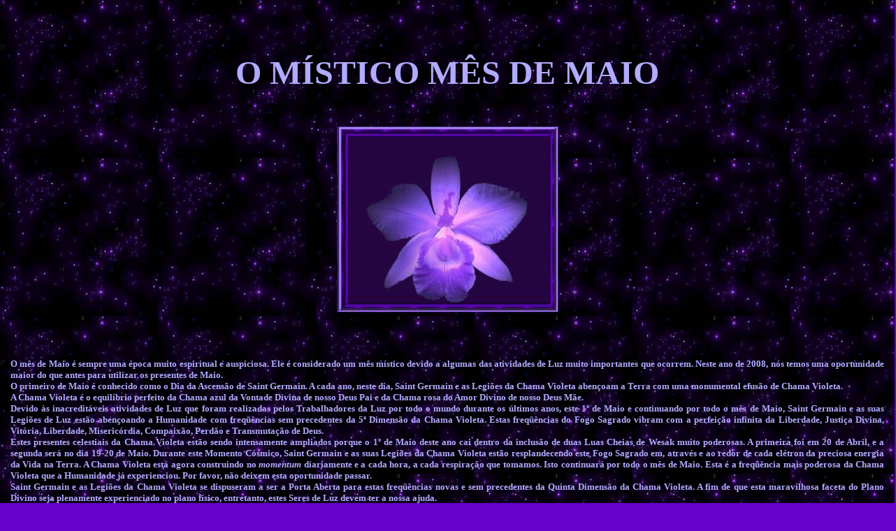

--- FILE ---
content_type: text/html
request_url: https://caminhosdeluz.org/A-375.htm
body_size: 5259
content:
<html xmlns:v="urn:schemas-microsoft-com:vml" xmlns:o="urn:schemas-microsoft-com:office:office" xmlns="http://www.w3.org/TR/REC-html40">

<head>
<meta http-equiv="Content-Language" content="pt-br">
<meta name="GENERATOR" content="Microsoft FrontPage 5.0">
<meta name="ProgId" content="FrontPage.Editor.Document">
<meta http-equiv="Content-Type" content="text/html; charset=windows-1252">
<link rel="File-List" href="A-375_arquivos/filelist.xml">
<title>O MÍSTICO MÊS DE MAIO</title>
<style>
<!--
span.style13
	{}
-->
</style>
<!--[if !mso]>
<style>
v\:*         { behavior: url(#default#VML) }
o\:*         { behavior: url(#default#VML) }
.shape       { behavior: url(#default#VML) }
</style>
<![endif]--><!--[if gte mso 9]>
<xml><o:shapedefaults v:ext="edit" spidmax="1027"/>
</xml><![endif]-->
</head>

<body background="images/bk%20ceu%20violeta.jpg" link="#B1ABFE" vlink="#B1ABFE" alink="#B1ABFE" bgcolor="#6600CC">

<p align="justify" style="margin-left: 7; margin-right: 7">&nbsp;</p>
<p align="justify" style="margin-left: 7; margin-right: 7">&nbsp;</p>
<p class="MsoNormal" style="margin-left: 7; margin-right: 7" align="center">
<span style="font-family: Arial Narrow; font-weight: 700">
<font color="#B1ABFE" size="7">O MÍSTICO MÊS DE MAIO</font></span></p>
<p class="MsoNormal" style="margin-left: 7; margin-right: 7" align="center">&nbsp;</p>
<p align="center"><b><span style="font-size: 12.0pt; font-family: Arial Narrow"><!--[if gte vml 1]><v:shapetype id="_x0000_t75"
 coordsize="21600,21600" o:spt="75" o:preferrelative="t" path="m@4@5l@4@11@9@11@9@5xe"
 filled="f" stroked="f">
 <v:stroke joinstyle="miter"/>
 <v:formulas>
  <v:f eqn="if lineDrawn pixelLineWidth 0"/>
  <v:f eqn="sum @0 1 0"/>
  <v:f eqn="sum 0 0 @1"/>
  <v:f eqn="prod @2 1 2"/>
  <v:f eqn="prod @3 21600 pixelWidth"/>
  <v:f eqn="prod @3 21600 pixelHeight"/>
  <v:f eqn="sum @0 0 1"/>
  <v:f eqn="prod @6 1 2"/>
  <v:f eqn="prod @7 21600 pixelWidth"/>
  <v:f eqn="sum @8 21600 0"/>
  <v:f eqn="prod @7 21600 pixelHeight"/>
  <v:f eqn="sum @10 21600 0"/>
 </v:formulas>
 <v:path o:extrusionok="f" gradientshapeok="t" o:connecttype="rect"/>
 <o:lock v:ext="edit" aspectratio="t"/>
</v:shapetype><v:shape id="_x0000_s1025" type="#_x0000_t75" style='width:237.75pt;
 height:199.5pt'>
 <v:imagedata src="A-375_arquivos/image001.png" o:title=""/>
</v:shape><![endif]--><![if !vml]><img border=0 width=317 height=266
src="A-375_arquivos/image002.jpg" v:shapes="_x0000_s1025"><![endif]></span></b></p>
<p class="MsoNormal" style="margin-left: 7; margin-right: 7" align="center">&nbsp;</p>
<p class="MsoNormal" style="margin-left: 7; margin-right: 7" align="justify">
<span style="font-family: Arial Narrow; font-weight: 700">
<font color="#B1ABFE" size="2"><br>
</font></span><b><font color="#B1ABFE" size="2"><span class="style13">
<span style="font-family: Arial Narrow">O</span></span><span style="font-family: Arial Narrow"> 
mês de Maio é sempre uma época muito espiritual e auspiciosa. Ele é considerado 
um mês místico devido a algumas das atividades de Luz muito importantes que 
ocorrem. Neste ano de 2008, nós temos uma oportunidade maior do que antes para 
utilizar os presentes de Maio.</span></font></b><font color="#B1ABFE" size="2"><span style="font-family: Arial Narrow; font-weight: 700"><br>
O primeiro de Maio é conhecido como o Dia da Ascensão de Saint Germain. A cada 
ano, neste dia, Saint Germain e as Legiões da Chama Violeta abençoam a Terra com 
uma monumental efusão de Chama Violeta. <br>
A Chama Violeta é o equilíbrio perfeito da Chama azul da Vontade Divina de nosso 
Deus Pai e da Chama rosa do Amor Divino de nosso Deus Mãe. <br>
Devido às inacreditáveis atividades de Luz que foram realizadas pelos 
Trabalhadores da Luz por todo o mundo durante os últimos anos, este 1º de Maio e 
continuando por todo o mês de Maio, Saint Germain e as suas Legiões de Luz estão 
abençoando a Humanidade com freqüências sem precedentes da 5ª Dimensão da Chama 
Violeta. Estas freqüências do Fogo Sagrado vibram com a perfeição infinita da 
Liberdade, Justiça Divina, Vitória, Liberdade, Misericórdia, Compaixão, Perdão e 
Transmutação de Deus.<br>
Estes presentes celestiais da Chama Violeta estão sendo intensamente ampliados 
porque o 1º de Maio deste ano cai dentro da inclusão de duas Luas Cheias de 
Wesak muito poderosas. A primeira foi em 20 de Abril, e a segunda será no dia 
19-20 de Maio. Durante este Momento Cósmico, Saint Germain e as suas Legiões da 
Chama Violeta estão resplandecendo este Fogo Sagrado em, através e ao redor de 
cada elétron da preciosa energia da Vida na Terra. A Chama Violeta está agora 
construindo no <i>momentum</i> diariamente e a cada hora, a cada respiração que 
tomamos. Isto continuará por todo o mês de Maio. Esta é a freqüência mais 
poderosa da Chama Violeta que a Humanidade já experienciou. Por favor, não 
deixem esta oportunidade passar.<br>
Saint Germain e as Legiões da Chama Violeta se dispuseram a ser a Porta Aberta 
para estas freqüências novas e sem precedentes da Quinta Dimensão da Chama 
Violeta. A fim de que esta maravilhosa faceta do Plano Divino seja plenamente 
experienciado no plano físico, entretanto, estes Seres de Luz devem ter a nossa 
ajuda.<br>
Em alinhamento com a Lei Universal, o chamado para o auxílio deve vir do reino 
onde o auxílio é necessário. <br>
A fim de que esta poderosa freqüência da Chama Violeta se manifeste no plano 
físico da Terra, ela deve primeiro ser atraída através da Divindade na Chama do 
Coração de alguém que viva no plano físico. <br>
Ainda que Saint Germain e os Seres de Luz estejam comprometidos a serem a Porta 
Aberta para esta freqüência inacreditavelmente poderosa da Chama Violeta, a 
menos que este Fogo Sagrado passe através das Chamas do Coração dos 
Trabalhadores da Luz encarnados, nós não teremos acesso ao seu poder 
transmutador.<br>
O que isto significa é que novamente nós estamos sendo chamados a um serviço 
mais elevado. Nós estamos sendo solicitados por nosso Deus Pai-Mãe, por Saint 
Germain e toda a Companhia do Céu, se estivermos dispostos a colocar o esforço 
necessário para sermos o coração, a cabeça e as mãos de Deus no plano físico da 
Terra. Esta não é uma tarefa monumental; é uma simples questão de invocar estas 
novas freqüências da Chama Violeta e decretá-las para a ação através das Chamas 
de nosso Coração. <br>
Por favor, unam-se a mim e aos Trabalhadores da Luz por todo o mundo que estejam 
se voluntariando para serem poderosos instrumentos de Deus. Juntos nós seremos a 
Porta Aberta que ninguém pode fechar. <br>
Estas invocações são afirmadas na 1ª pessoa, de modo que todos nós as 
experienciaremos pessoalmente e de maneira tangível, mas saibam que estamos 
servindo simultaneamente como representantes no interesse de cada homem, mulher 
e criança na Terra.</span></font></p>
<p class="MsoNormal" style="margin-left: 7; margin-right: 7" align="justify">
<font color="#B1ABFE" size="2"><em>
<span style="font-family: Arial; font-weight: 700">INVOCANDO A CHAMA VIOLETA</span></em></font></p>
<p class="MsoNormal" style="margin-left: 7; margin-right: 7" align="justify">
<font color="#B1ABFE" size="2"><em>
<span style="font-family: Arial; font-weight: 700">Através da Amada Presença de 
Deus EU SOU, agora resplandecendo em meu coração, eu invoco o Amado Saint 
Germain e TODAS as Legiões de Luz por todo o infinito, que estejam associadas às 
novas freqüências da 5ª Dimensão da Chama Violeta da Infinita Perfeição de Deus.<br>
Abençoados, eu invoco através da Chama do meu Coração as freqüências mais 
intensificadas da Chama Violeta que a lei Cósmica permita para mim, para os meus 
Amados e para toda a Humanidade.<br>
Amado Eu Sou, resplandeça, resplandeça, resplandeça o momentum pleno deste 
Sagrado Fogo Violeta em, através e ao redor de cada elétron da preciosa energia 
da Vida que eu já tenha qualificado erroneamente, em qualquer estrutura do tempo 
ou dimensão, tanto conhecida, quanto desconhecida. Transmute estes padrões de 
causa, essência, efeito, registro e memória de imperfeição na Perfeição Infinita 
de Deus.<br>
Amado Eu Sou, resplandeça as freqüências da 5ª Dimensão da Chama Violeta através 
de cada pensamento, palavra, ação ou sentimento, que eu já tenha expressado, que 
reflita qualquer coisa menos do que o Conceito Imaculado de meu pleno Potencial 
Divino.<br>
Amado Eu Sou, olhe para a minha vida agora e veja o que ainda permanece para ser 
equilibrado por mim para qualquer pessoa, lugar, condição ou coisa que eu possa 
ter prejudicado em qualquer tempo, de qualquer modo, por qualquer razão que 
seja.<br>
Amado Eu Sou, alcance as suas grandes mãos amorosas de Luz em toda a energia 
qualificada positivamente que eu tenha liberado através de minha permanência 
terrena, e suscite mil vezes tanta perfeição quanto eu tenha errado.<br>
Forme desta substância de perfeição um Presente do Amor Divino, o que for 
necessário para equilibrar cada débito que eu tenha criado, que ainda permaneça 
não saldado com qualquer parte da Vida.<br>
Amado Eu Sou, eu lhe peço para perdoar através do poder da Chama Violeta, cada 
pessoa, lugar, condição ou coisa, que possa me ter prejudicado de qualquer modo, 
e equilibre todos os débitos devidos a mim pela Vida em todo o lugar.<br>
Eu aceito que é Deus Vitoriosamente consumado aqui e agora através do Poder Eu 
Sou de Deus. E assim é.</span></em></font></p>
<p class="MsoNormal" style="margin-left: 7; margin-right: 7" align="justify">
<font color="#B1ABFE" size="2">
<span style="font-family: Arial Narrow; font-weight: 700">&nbsp;</span></font></p>
<p class="MsoNormal" style="margin-left: 7; margin-right: 7" align="justify">
<font color="#B1ABFE" size="2">
<span style="font-family: Arial Narrow; font-weight: 700">Patricia Diane 
Cota-Robles - Maio 2008</span></font></p>
<p class="MsoNormal" style="margin-left: 5.25pt; margin-right: 5.25pt"><b>
<span style="font-size: 10.0pt; font-family: Arial Narrow; color: #B1ABFE">
http://www.novasenergias.net/patricia/misticalmonth08.html<br>
http://www.eraofpeace.org</span></b></p>
<p class="MsoNormal" style="margin-left: 7; margin-right: 7" align="justify">
<br>
<font color="#B1ABFE" size="2">
<span style="font-family: Arial Narrow; font-weight: 700"><br>
&nbsp;</span></font></p>
<p class="MsoNormal" align="center" style="margin-right: -7.45pt">
<span style="mso-bidi-font-size: 10.0pt; mso-fareast-font-family: Times New Roman; mso-ansi-language: PT-BR; mso-fareast-language: PT-BR; mso-bidi-language: AR-SA; font-weight:700">
<font color="#B1ABFE" size="2" face="Trebuchet MS">*
* *<span style="mso-spacerun: yes">&nbsp;&nbsp; </span>* * *<span style="mso-spacerun: yes">&nbsp;&nbsp;
</span>* * *<span style="mso-spacerun: yes">&nbsp;&nbsp; </span>* * *<span style="mso-spacerun: yes">&nbsp;&nbsp;
</span>* * *<span style="mso-spacerun: yes">&nbsp;&nbsp; </span>* * *<span style="mso-spacerun: yes">&nbsp;&nbsp;
</span>* * *</font></span></p>
<b>
<div align="center">
  <center>
  <table border="0" width="30%" cellpadding="0" cellspacing="10">
    <tr>
      <td width="33%" valign="middle" align="center"><font face="Arial Black">
      <a href="A-374.htm">anterior</a></font></td>
      <td width="33%" valign="middle" align="center"><a href="index.htm">
      <font face="Arial Black">índice</font></a></td>
      <td width="34%" valign="middle" align="center"><font face="Arial Black">
      <a href="A-376.htm">próxima</a></font></td>
    </tr>
  </table>
  </center>
</div>
</b>

<p class="MsoNormal" style="margin-left: 7; margin-right: 7" align="justify">&nbsp;</p>
<p class="MsoNormal" style="margin-left: 7; margin-right: 7" align="justify">&nbsp;</p>
<p class="MsoNormal" style="margin-left: 7; margin-right: 7" align="justify">&nbsp;</p>
<p class="MsoNormal" style="margin-left: 7; margin-right: 7" align="justify">&nbsp;</p>

</body>

</html>
